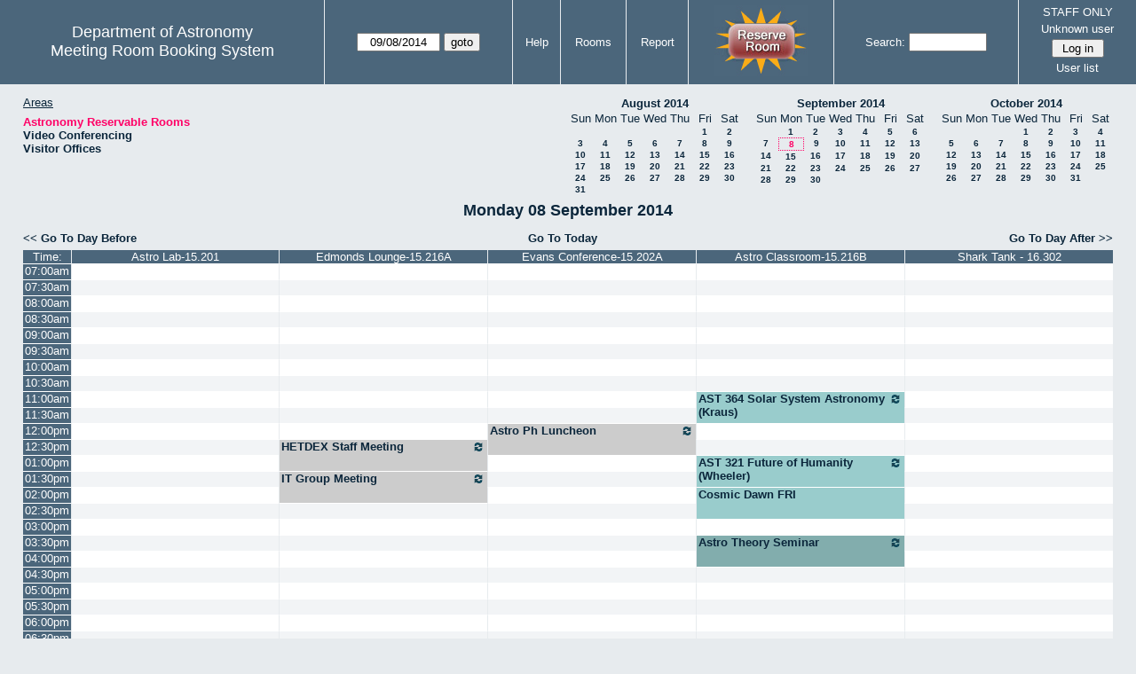

--- FILE ---
content_type: text/html; charset=utf-8
request_url: https://www.as.utexas.edu/meeting/day.php?year=2014&month=09&day=08&area=2&room=35
body_size: 86852
content:
<!DOCTYPE html>
<html>
  <head>
  <meta charset="utf-8">
    <link href="jquery/ui/css/sunny/jquery-ui-1.8.16.custom.css" rel="stylesheet" type="text/css">
    
    <link href="jquery/datatables/css/mrbs-page.css" rel="stylesheet" type="text/css">
    <link href="jquery/datatables/css/mrbs-table.css" rel="stylesheet" type="text/css">
    <link href="jquery/datatables/css/ColReorder.css" rel="stylesheet" type="text/css">
    <link href="jquery/datatables/css/ColVis.css" rel="stylesheet" type="text/css">
    
    <link rel="stylesheet" href="mrbs.css.php" type="text/css">
    <link rel="stylesheet" media="print" href="mrbs-print.css.php" type="text/css">

    <!--[if IE]>
    <link rel="stylesheet" href="mrbs-ie.css" type="text/css">
    <![endif]-->
    <!--[if IE 8]>
    <link rel="stylesheet" href="mrbs-ie8.css" type="text/css">
    <![endif]-->
    <!--[if lte IE 8]>
    <link rel="stylesheet" href="mrbs-ielte8.css" type="text/css">
    <![endif]-->
    <!--[if lte IE 7]>
    <link rel="stylesheet" href="mrbs-ielte7.css.php" type="text/css">
    <![endif]-->
    <!--[if lte IE 6]>
    <link rel="stylesheet" href="mrbs-ielte6.css" type="text/css">
    <![endif]-->
    
    <meta name="robots" content="noindex">
    <title>Meeting Room Booking System</title>

        
    <script type="text/javascript" src="jquery/jquery-1.6.4.min.js"></script>
    <script type="text/javascript" src="jquery/ui/jquery-ui-1.8.16.custom.min.js"></script>
    <script type="text/javascript" src="jquery/ui/jquery-ui-i18n.js"></script>
        <script type="text/javascript" src="jquery/ui/jquery-ui-datepicker-en.js"></script>
    <script type="text/javascript" src="jquery/ui/jquery-ui-datepicker-en-US.js"></script>
     
        <script type="text/javascript">
      //<![CDATA[
      var lteIE6 = false;
      //]]>
    </script>
    <!--[if lte IE 6]>
    <script type="text/javascript">
      //<![CDATA[
      var lteIE6 = true;
      //]]>
    </script>
    <![endif]-->
    
        <script type="text/javascript">
      //<![CDATA[
      var lteIE7 = false;
      //]]>
    </script>
    <!--[if lte IE 7]>
    <script type="text/javascript">
      //<![CDATA[
      var lteIE7 = true;
      //]]>
    </script>
    <![endif]-->
    
        <script type="text/javascript">
      //<![CDATA[
      var lteIE8 = false;
      //]]>
    </script>
    <!--[if lte IE 8]>
    <script type="text/javascript">
      //<![CDATA[
      var lteIE8 = true;
      //]]>
    </script>
    <![endif]-->
      
        <script type="text/javascript">

//<![CDATA[

function getErrorList(errors)
{
  var result = {html: '', text: ''};
  var patternSpan = /<span[\s\S]*span>/gi;
  var patternTags = /<\S[^><]*>/g;
  result.html += "<ul>";
  for (var i=0; i<errors.length; i++)
  {
    result.html += "<li>" + errors[i] + "<\/li>";
    result.text += '(' + (i+1).toString() + ') ';
        result.text += errors[i].replace(patternSpan, '').replace(patternTags, '') + "  \n";
  }
  result.html += "<\/ul>";
  return result;
}

$(function() {
  $.datepicker.setDefaults($.datepicker.regional['en']);
$.datepicker.setDefaults($.datepicker.regional['en']);
  $.datepicker.setDefaults({
    showOtherMonths: true,
    selectOtherMonths: true,
    changeMonth: true,
    changeYear: true,
    duration: 'fast',
    showWeek: false,
    firstDay: 0,
    altFormat: 'yy-mm-dd',
    onClose: function(dateText, inst) {datepicker_close(dateText, inst);}
  });
});


function datepicker_close(dateText, inst, formId)
{
  var alt_id = inst.id + '_alt';
  var date = document.getElementById(alt_id).value.split('-');
  document.getElementById(alt_id + '_year').value  = date[0];
  document.getElementById(alt_id + '_month').value = date[1];
  document.getElementById(alt_id + '_day').value   = date[2];
  document.getElementById(inst.id).blur();
    if (formId)
  {
    var form = document.getElementById(formId);
    form.submit();
  }
}




$(window).load(function() {

    // if there's a logon box, set the username input field in focus
  var logonForm = document.getElementById('logon');
  if (logonForm && logonForm.NewUserName)
  {
    logonForm.NewUserName.focus();
  }
  
    if (!lteIE6)
  {
    $('<input>').attr({
        type: 'hidden',
        name: 'datatable',
        value: '1'
      }).appendTo('#header_search');
  }
  

      var table = $('table.dwm_main');
    
        table.find('td.multiple_booking')
        .removeClass('maximized')
        .addClass('minimized');
        table.find('div.multiple_control')
        .click(function() {
            var cell = $(this).closest('td');
            if (cell.hasClass('maximized'))
            {
              cell.removeClass('maximized')
              cell.addClass('minimized');
            }
            else
            {
              cell.removeClass('minimized')
              cell.addClass('maximized');
            }
          });
                                          
     
          if (!lteIE8)
      {
                function getSides(jqObject)
        {
          var sides = {};
          sides.n = Math.ceil(jqObject.offset().top);
          sides.w = Math.ceil(jqObject.offset().left);
          sides.s = Math.floor(sides.n + jqObject.outerHeight());
          sides.e = Math.floor(sides.w + jqObject.outerWidth());
          return sides;
        }
        
        
                function rectanglesIdentical(r1, r2)
        {
          var tolerance = 2;            return ((Math.abs(r1.n - r2.n) < tolerance) &&
                  (Math.abs(r1.s - r2.s) < tolerance) &&
                  (Math.abs(r1.e - r2.e) < tolerance) &&
                  (Math.abs(r1.w - r2.w) < tolerance));
        }
            
                              
                 
        function rectanglesOverlap(r1, r2)
        {
                    if ( (( ((r1.w > r2.w) && (r1.w < r2.e)) || ((r1.e > r2.w) && (r1.e < r2.e)) ) && (r1.n < r2.s) && (r1.s > r2.n)) ||
               (( ((r1.n > r2.n) && (r1.n < r2.s)) || ((r1.s > r2.n) && (r1.s < r2.s)) ) && (r1.w < r2.e) && (r1.e > r2.w)) )
          {
            return true;
          }
                    if ((r1.w >= r2.w) && (r1.n >= r2.n) && (r1.e <= r2.e) && (r1.s <= r2.s))
          {
            return true;
          }
                    if ((r2.w >= r1.w) && (r2.n >= r1.n) && (r2.e <= r1.e) && (r2.s <= r1.s))
          {
            return true;
          }
          return false;
        }
            
            
                function overlapsBooked(rectangle)
        {
                    for (var i=0; i<bookedMap.length; i++)
          {
            if (rectanglesOverlap(rectangle, bookedMap[i]))
            {
              return true;
            }
          }
          return false;
        }
      
                function getDataName(jqObject)
        {
          possibleNames = ['room', 'date', 'seconds'];
          for (var i=0; i<possibleNames.length; i++)
          {
            if (jqObject.data(possibleNames[i]) !== undefined)
            {
              return possibleNames[i];
            }
          }
          return false;
        }
        
        
        function redrawClones()
        {
          table.find('div.clone').each(function() {
              var clone = $(this);
              var original = clone.prev();
              clone.width(original.outerWidth())
                   .height(original.outerHeight())
            });
        }
        
        function getTableData(table, tableData)
        {
                    tableData.x = {};
          tableData.x.data = [];
          var columns = table.find('thead tr:first-child th').not('.first_last');
          columns.each(function() {
              if (tableData.x.key === undefined)
              {
                tableData.x.key = getDataName($(this));
              }
              tableData.x.data.push({coord: $(this).offset().left,
                                     value: $(this).data(tableData.x.key)});
            });
                    columns.filter(':last').each(function() {
              var value = null;
              if (tableData.x.key == 'seconds')
              {
                value = tableData.x.data[tableData.x.data.length - 1].value +
                        tableData.x.data[1].value - tableData.x.data[0].value;
              }
              tableData.x.data.push({coord: $(this).offset().left + $(this).outerWidth(),
                                     value: value});
            });

          tableData.y = {};
          tableData.y.data = [];
          var rows = table.find('tbody td:first-child').not('.multiple_booking td');
          rows.each(function() {
              if (tableData.y.key === undefined)
              {
                tableData.y.key = getDataName($(this));
              }
              tableData.y.data.push({coord: $(this).offset().top,
                                     value: $(this).data(tableData.y.key)});
            });
                    rows.filter(':last').each(function() {
              var value = null;
              if (tableData.y.key == 'seconds')
              {
                value = tableData.y.data[tableData.y.data.length - 1].value + 
                        tableData.y.data[1].value - tableData.y.data[0].value;
              }
              tableData.y.data.push({coord: $(this).offset().top + $(this).outerHeight(),
                                     value: value});
            });
        }
        
        
                function outsideTable(p)
        {
          return ((p.x < tableData.x.data[0].coord) ||
                  (p.y < tableData.y.data[0].coord) ||
                  (p.x > tableData.x.data[tableData.x.data.length - 1].coord) ||
                  (p.y > tableData.y.data[tableData.y.data.length - 1].coord) );
        }
        
                function snapToGrid(div, side, force)
        {
          var snapGap = (force) ? 100000: 20;           var tolerance = 2;           var isLR = (side=='left') || (side=='right');
 
          data = (isLR) ? tableData.x.data : tableData.y.data;

          for (var i=0; i<(data.length -1); i++)
          {
            var topLeft = data[i].coord + 1;
            var bottomRight = data[i+1].coord;
            var divTop = div.offset().top;
            var divLeft = div.offset().left;
            var divWidth = div.outerWidth();
            var divHeight = div.outerHeight();
            switch (side)
            {
              case 'top':
                thisCoord = divTop;
                break;
              case 'bottom':
                thisCoord = divTop + divHeight;
                break;
              case 'left':
                thisCoord = divLeft;
                break;
              case 'right':
                thisCoord = divLeft + divWidth;
                break;
            }
            var gapTopLeft = thisCoord - topLeft;
            var gapBottomRight = bottomRight - thisCoord;
            
            if (((gapTopLeft>0) && (gapBottomRight>0)) ||
                                ((i==0) && (gapTopLeft<0)) ||
                ((i==(data.length-2)) && (gapBottomRight<0)) )
            {
              var gap = bottomRight - topLeft;
              
              if ((gapTopLeft <= gap/2) && (gapTopLeft < snapGap))
              {
                switch (side)
                {
                  case 'left':
                    div.offset({top: divTop, left: topLeft});
                    div.width(divWidth + gapTopLeft);
                    break;
                  case 'right':
                                        if ((divWidth - gapTopLeft) < tolerance)
                    {
                      div.width(divWidth + gapBottomRight);
                    }
                    else
                    {
                      div.width(divWidth - gapTopLeft);
                    }
                    break;
                  case 'top':
                    div.offset({top: topLeft, left: divLeft});
                    div.height(divHeight + gapTopLeft);
                    break;
                  case 'bottom':
                    div.height(divHeight - gapTopLeft);
                    break;
                }
                return;
              }
              else if ((gapBottomRight <= gap/2) && (gapBottomRight < snapGap))
              {
                switch (side)
                {
                  case 'left':
                                        if ((divWidth - gapBottomRight) < tolerance)
                    {
                      div.offset({top: div.Top, left: topLeft});
                      div.width(divWidth + gapTopLeft);
                    }
                    else
                    {
                      div.offset({top: divTop, left: bottomRight});
                      div.width(divWidth - gapBottomRight);
                    }
                    break;
                  case 'right':
                    div.width(divWidth + gapBottomRight);
                    break;
                  case 'top':
                    div.offset({top: bottomRight, left: divLeft});
                    div.height(divHeight - gapBottomRight);
                    break;
                  case 'bottom':
                    div.height(divHeight + gapBottomRight);
                    break;
                }
                return;
              }
            }
          }          }                

                function getBookingParams(div)
        {
          var params = {};
          var data;
          var tolerance = 2;           var cell = {x: {}, y: {}}
          cell.x.start = div.offset().left;
          cell.y.start = div.offset().top;
          cell.x.end = cell.x.start + div.outerWidth();
          cell.y.end = cell.y.start + div.outerHeight();
          for (var axis in cell)
          {
            data = tableData[axis].data;
            if (params[tableData[axis].key] === undefined)
            {
              params[tableData[axis].key] = [];
            }
            for (var i=0; i<data.length; i++)
            {
              if ((data[i].coord + tolerance) > cell[axis].end)
              {
                                if ((tableData[axis].key == 'seconds') ||
                    (params[tableData[axis].key].length == 0))
                {
                  params[tableData[axis].key].push(data[i].value);
                }
                break;
              }
              if ((data[i].coord + tolerance) > cell[axis].start)
              {
                params[tableData[axis].key].push(data[i].value);
              }
            }
          }
          return params;
        }
        
        
        function getRowNumber(y)
        {
          for (var i=0; i<tableData.y.data.length - 1; i++)
          {
            if (y >= tableData.y.data[i].coord && y < tableData.y.data[i+1].coord)
            {
              return i;
            }
          }
          return null;
        }
              
                var highlightRowLabels = function (div)
        {
          if (highlightRowLabels.rows === undefined)
          {
                        highlightRowLabels.rows = [];
            table.find('tbody tr').each(function() {
                highlightRowLabels.rows.push($(this).find('td.row_labels'));
              });
          }
          var divStartRow = getRowNumber(div.offset().top);
          var divEndRow = getRowNumber(div.offset().top + div.outerHeight());
          for (var i=0; i<highlightRowLabels.rows.length ; i++)
          {
            if (((divStartRow === null) || (divStartRow <= i)) && 
                ((divEndRow === null) || (i < divEndRow)))
            {
              highlightRowLabels.rows[i].addClass('selected');
            }
            else
            {
              highlightRowLabels.rows[i].removeClass('selected');
            }
          }
        }
        
        
                function clearRowLabels()
        {
          if (highlightRowLabels.rows !== undefined)
          {
            for (var i=0; i<highlightRowLabels.rows.length; i++)
            {
              highlightRowLabels.rows[i].removeClass('selected');
            }
          }
        }
        
        
        var tableData = {};
        getTableData(table, tableData);
      
                var bookedMap = [];

        var downHandler = function(e) {
                        table.find('td').not('td.new, td.row_labels').each(function() {
                bookedMap.push(getSides($(this)));
              });
                        table.wrap('<div class="resizing"><\/div>');
            var jqTarget = $(e.target);
            downHandler.origin = jqTarget.offset();
            downHandler.firstPosition = {x: e.pageX, y: e.pageY};
                        downHandler.originalLink = jqTarget.find('a').andSelf('a').attr('href');
            downHandler.box = $('<div class="div_select">');
              
            downHandler.box.offset(downHandler.origin);
            $(document.body).append(downHandler.box);
          };
          
        var moveHandler = function(e) {
            var box = downHandler.box;
            var oldBoxOffset = box.offset();
            var oldBoxWidth = box.outerWidth();
            var oldBoxHeight = box.outerHeight();
            
                        if ((downHandler.maxWidth && (e.pageX < downHandler.origin.left)) ||
                (downHandler.maxHeight && (e.pageY < downHandler.origin.top)))
            {
              return;
            }
                        if (e.pageX < downHandler.origin.left)
            {
              if (e.pageY < downHandler.origin.top)
              {
                box.offset({top: e.pageY, left: e.pageX})
              }
              else
              {
                box.offset({top: downHandler.origin.top, left: e.pageX})
              }
            }
            else if (e.pageY < downHandler.origin.top)
            {
              box.offset({top: e.pageY, left: downHandler.origin.left})
            }
            else
            {
              box.offset(downHandler.origin);
            }
            box.width(Math.abs(e.pageX - downHandler.origin.left))
            box.height(Math.abs(e.pageY - downHandler.origin.top));
            var boxSides = getSides(box);
            snapToGrid(box, 'top');
            snapToGrid(box, 'bottom');
            snapToGrid(box, 'right');
            snapToGrid(box, 'left');
                        if (overlapsBooked(getSides(box)))
            {
              box.offset(oldBoxOffset)
                 .width(oldBoxWidth)
                 .height(oldBoxHeight);
            }
                        if (outsideTable({x: e.pageX, y: e.pageY}))
            {
              if (!moveHandler.outside)
              {
                box.addClass('outside');
                moveHandler.outside = true;
                clearRowLabels();
              }
            }
            else if (moveHandler.outside)
            {
              box.removeClass('outside');
              moveHandler.outside = false;
            }
                        if (!moveHandler.outside)
            {
              highlightRowLabels(box);
            }
          };
 
               
        var upHandler = function(e) {
            e.preventDefault();
            var tolerance = 2;             var box = downHandler.box;
            var params = getBookingParams(box);
            $(document).unbind('mousemove',moveHandler);
            $(document).unbind('mouseup', upHandler);
                        $('table.dwm_main').unwrap();
                        if (outsideTable({x: e.pageX, y: e.pageY}))
            {
              box.remove();
              return;
            }
                        else if ((Math.abs(e.pageX - downHandler.firstPosition.x) <= tolerance) &&
                     (Math.abs(e.pageY - downHandler.firstPosition.y) <= tolerance))
            {
              if (downHandler.originalLink !== undefined)
              {
                window.location = downHandler.originalLink;
              }
              else
              {
                box.remove();
              }
              return;
            }
                        var queryString = 'drag=1';              queryString += '&area=2';
            queryString += '&start_seconds=' + params.seconds[0];
            queryString += '&end_seconds=' + params.seconds[params.seconds.length - 1];
                          for (var i=0; i<params.room.length; i++)
              {
                queryString += '&rooms[]=' + params.room[i];
              }
              queryString += '&day=8';
              queryString += '&month=9';
              queryString += '&year=2014';
                          window.location = 'edit_entry.php?' + queryString;
            return;
          };

          
             
        table.find('td.new').each(function() {
            $(this).find('a').click(function(event) {
                event.preventDefault();
              });
            $(this).mousedown(function(event) {
                event.preventDefault();
                downHandler(event);
                $(document).bind('mousemove', moveHandler);
                $(document).bind('mouseup', upHandler);
              })
          });
            
          
          
                table.find('td.writable')
          .each(function() {
                            var divResize = function (event, ui)
              {
                if (divResize.origin === undefined)
                {
                  divResize.origin = divBooking.offset();
                  divResize.lastPosition = $.extend({}, divClone.position());
                  divResize.lastSize = {width: divClone.outerWidth(),
                                        height: divClone.outerHeight()};
                }

                var rectangle = {};
                rectangle.n = Math.round(divResize.origin.top + divClone.position().top);
                rectangle.w = Math.round(divResize.origin.left + divClone.position().left);
                rectangle.s = rectangle.n + Math.round(divClone.outerHeight());
                rectangle.e = rectangle.w + Math.round(divClone.outerWidth());
                            
                if (overlapsBooked(rectangle))
                {
                  divClone.resizable("disable");
                }
                else if (divClone.resizable('option', 'disabled'))
                {
                  divClone.resizable("enable");
                }
                              
                                if (divClone.position().left != divResize.lastPosition.left)
                {
                  snapToGrid(divClone, 'left');
                }
                                if ((divClone.position().left + divClone.outerWidth()) != (divResize.lastPosition.left + divResize.lastSize.width))
                {
                  snapToGrid(divClone, 'right');
                }
                                if (divClone.position().top != divResize.lastPosition.top)
                {
                  snapToGrid(divClone, 'top');
                }
                                if ((divClone.position().top + divClone.outerHeight()) != (divResize.lastPosition.top + divResize.lastSize.height))
                {
                  snapToGrid(divClone, 'bottom');
                }
                
                highlightRowLabels(divClone);
                
                divResize.lastPosition = $.extend({}, divClone.position());
                divResize.lastSize = {width: divClone.outerWidth(),
                                      height: divClone.outerHeight()};
              }              
            
                            var divResizeStart = function (event, ui)
              {
                                table.wrap('<div class="resizing"><\/div>');
                                divClone.css('max-width', 'none');
                                $('<div class="outline"><\/div>')
                    .width(divClone.outerWidth() - 2)
                    .height(divClone.outerHeight() - 2)
                    .offset(divClone.offset())
                    .appendTo($('div.resizing'));
                                table.find('td').not('td.new, td.row_labels').not(divBooking.closest('td')).each(function() {
                    bookedMap.push(getSides($(this)));
                  });

              }              
            
                            var divResizeStop = function (event, ui)
              {
                                bookedMap = [];
              
                if (divClone.resizable('option', 'disabled'))
                { 
                                    divClone.resizable('enable')
                          .offset(divBooking.offset())
                          .width(divBooking.outerWidth())
                          .height(divBooking.outerHeight());
                }
                else
                {
                                    snapToGrid(divClone, 'left', true);
                  snapToGrid(divClone, 'right', true);
                  snapToGrid(divClone, 'top', true);
                  snapToGrid(divClone, 'bottom', true);
                }
              
                                $('div.outline').remove();
                                $('table.dwm_main').unwrap();
              
                var r1 = getSides(divBooking);
                var r2 = getSides(divClone);
                if (!rectanglesIdentical(r1, r2))
                {
                                    var data = {ajax: 1, 
                              commit: 1,
                              day: 8,
                              month: 9,
                              year: 2014};
                                    data.id = divClone.data('id');
                                    var oldParams = getBookingParams(divBooking);
                  var newParams = getBookingParams(divClone);
                  if (newParams.seconds !== undefined)
                  {
                                        if (newParams.seconds[0] != oldParams.seconds[0])
                    {
                      data.start_seconds = newParams.seconds[0];
                    }
                    if (newParams.seconds[newParams.seconds.length - 1] !=
                        oldParams.seconds[oldParams.seconds.length - 1])
                    {
                      data.end_seconds = newParams.seconds[newParams.seconds.length - 1];
                                          }
                  }
                                      data.page = 'day';
                    data.start_day = 8;
                    data.start_month = 9;
                    data.start_year = 2014;
                                      data.end_day = data.start_day;
                  data.end_month = data.start_month;
                  data.end_year = data.start_year;
                  if (newParams.room !== undefined)
                  {
                    data.rooms = newParams.room;
                  }
                                    $.post('edit_entry_handler.php',
                         data,
                         function(result) {
                            if (result.valid_booking)
                            {
                                                            table.empty();
                              table.html(result.table_innerhtml);
                              $(window).trigger('load');
                            }
                            else
                            {
                              divClone.offset(divBooking.offset())
                                      .width(divBooking.outerWidth())
                                      .height(divBooking.outerHeight());
                              var alertMessage = '';
                              if (result.conflicts.length > 0)
                              {
                                alertMessage += 'The new booking will conflict with the following entries' + ":  \n\n";
                                var conflictsList = getErrorList(result.conflicts);
                                alertMessage += conflictsList.text;
                              }
                              if (result.rules_broken.length > 0)
                              {
                                if (result.conflicts.length > 0)
                                {
                                  alertMessage += "\n\n";
                                }
                                alertMessage += 'The new booking will conflict with the following policies' + ":  \n\n";
                                var rulesList = getErrorList(result.rules_broken);
                                alertMessage += rulesList.text;
                              }
                              alert(alertMessage);
                            }
                          },
                         'json');
                }
              }              
                            var directions = {times: {plus: true, minus: true},
                                other: {plus: true, minus: true}};
              if ($(this).hasClass('series'))
              {
                                directions.other = {plus: false, minus: false};
              }
                            if ($(this).hasClass('multiday_start'))
              {
                directions.times.minus = false;
                directions.other = {plus: false, minus: false};
              }
              if ($(this).hasClass('multiday_end'))
              {
                directions.times.plus = false;
                directions.other = {plus: false, minus: false};
              }
                            var aHandles = [];
              if (directions.times.plus)
              {
                aHandles.push('s');
              }
              if (directions.times.minus)
              {
                aHandles.push('n');
              }
              if (directions.other.plus)
              {
                aHandles.push('e');
              }
              if (directions.other.minus)
              {
                aHandles.push('w');
              }
                            var corners = ['nw', 'ne', 'se', 'sw'];
              for (var i=0; i<corners.length; i++)
              {
                if ((aHandles.indexOf(corners[i][0]) >= 0) &&
                    (aHandles.indexOf(corners[i][1]) >= 0))
                {
                  aHandles.push(corners[i]);
                }
              }
              var handles = aHandles.join(',');
              var divBooking = $(this).children('div');
              var divClone = divBooking.clone();
              divBooking.css('visibility', 'hidden');
              divClone.css('z-index', '500')
                      .css('position', 'absolute')
                      .css('top', '0')
                      .css('left', '0')
                      .css('background-color', $(this).css('background-color'))
                      .css('max-height', 'none')
                      .css('min-height', '17px')
                      .addClass('clone')
                      .width(divBooking.outerWidth())
                      .height(divBooking.outerHeight())
              if (handles)
              {
                divClone.resizable({handles: handles,
                                    resize: divResize,
                                    start: divResizeStart,
                                    stop: divResizeStop});
              }
              divClone.appendTo($(this));
              $(this).css('background-color', 'transparent')
                     .wrapInner('<div style="position: relative"><\/div>');
            });

        $(window).resize(function(event) {
            if (event.target == this)              {
                            redrawClones();
              getTableData(table, tableData);
            }
          });

                table.find('div.multiple_control')
            .click(function() {
                redrawClones();
                getTableData(table, tableData);
              });

      }        
          if (lteIE6)
    {
      var dayWeekTable = $('#day_main, #week_main');
      dayWeekTable.find('td.new')
        .hover(function() {
            $(this).not('.multiple_booking').toggleClass('new_hover');
          });
      dayWeekTable.find('td')
        .hover(function() {
            $(this).parent().find('td.row_labels').toggleClass('row_labels_hover');
          });
      $('#month_main .valid a.new_booking')
        .parent().parent()
        .hover(function() {
            $(this).toggleClass('valid_hover');
          });
    }                             
                                     
    
});


//]]>
    </script>
  </head>
  <body class="non_js day">
    <script type="text/javascript">
      //<![CDATA[
      $('body').addClass('js').removeClass('non_js');
      //]]>
    </script> 

    <div class="screenonly">


  <table id="banner">
    <tr>
      <td id="company">
        <div>
          <div id="logo">
<span>Department of Astronomy</span>
</div>
          <div id="mrbs">
            <a href="index.php">Meeting Room Booking System</a>
          </div>
        </div>
      </td>
      
      <td>
        <form action="day.php" method="get" id="Form1">
          <div>
            <span id="dateselector">
<select name="day">
<option>1</option>
<option>2</option>
<option>3</option>
<option>4</option>
<option>5</option>
<option>6</option>
<option>7</option>
<option selected="selected">8</option>
<option>9</option>
<option>10</option>
<option>11</option>
<option>12</option>
<option>13</option>
<option>14</option>
<option>15</option>
<option>16</option>
<option>17</option>
<option>18</option>
<option>19</option>
<option>20</option>
<option>21</option>
<option>22</option>
<option>23</option>
<option>24</option>
<option>25</option>
<option>26</option>
<option>27</option>
<option>28</option>
<option>29</option>
<option>30</option>
<option>31</option>
</select>
<select name="month">
<option value="1">Jan</option>
<option value="2">Feb</option>
<option value="3">Mar</option>
<option value="4">Apr</option>
<option value="5">May</option>
<option value="6">Jun</option>
<option value="7">Jul</option>
<option value="8">Aug</option>
<option value="9" selected="selected">Sep</option>
<option value="10">Oct</option>
<option value="11">Nov</option>
<option value="12">Dec</option>
</select>
<select name="year">
<option value="2009">2009</option>
<option value="2010">2010</option>
<option value="2011">2011</option>
<option value="2012">2012</option>
<option value="2013">2013</option>
<option value="2014" selected="selected">2014</option>
<option value="2015">2015</option>
<option value="2016">2016</option>
<option value="2017">2017</option>
<option value="2018">2018</option>
<option value="2019">2019</option>
<option value="2020">2020</option>
<option value="2021">2021</option>
<option value="2022">2022</option>
<option value="2023">2023</option>
<option value="2024">2024</option>
<option value="2025">2025</option>
<option value="2026">2026</option>
<option value="2027">2027</option>
<option value="2028">2028</option>
<option value="2029">2029</option>
<option value="2030">2030</option>
<option value="2031">2031</option>
</select>
</span>
  <script type="text/javascript">

  $(function() {
    $("#datepicker").datepicker({yearRange: '2009:2031',
                                                       altField: '#datepicker_alt'
                                                       , onClose: function(dateText, inst) {datepicker_close(dateText, inst, 'Form1');}                                                      });
        var initial_date = new Date(2014, 8, 8);
    var dateFormat = $("#datepicker").datepicker( "option", "dateFormat" );
    document.getElementById('datepicker').value = $.datepicker.formatDate(dateFormat, initial_date);
    document.getElementById('datepicker_alt_day').value = 8;
    document.getElementById('datepicker_alt_month').value = 9;
    document.getElementById('datepicker_alt_year').value = 2014;
    $(".ui-datepicker").draggable();
  });
 
  
  var dateselector = document.getElementById('dateselector');
  var datepicker_html = '<input class="date" type="text" id="datepicker">\n';
    datepicker_html += '<input type="hidden" id="datepicker_alt"'
  datepicker_html += ' name="_alt"';
  datepicker_html += ' value="2014-9-8"';
  datepicker_html += ' disabled="disabled">\n';
    datepicker_html += '<input type="hidden" id="datepicker_alt_day" name="day">\n';
  datepicker_html += '<input type="hidden" id="datepicker_alt_month" name="month">\n';
  datepicker_html += '<input type="hidden" id="datepicker_alt_year" name="year">\n';
  dateselector.innerHTML = datepicker_html;
  
  </script>
  <input type="hidden" name="area" value="2">
<input type="hidden" name="room" value="35">
<input type="submit" value="goto">
           </div>
        </form>
              </td>
      <td>
<a href="help.php?day=8&amp;month=9&amp;year=2014&amp;area=2&amp;room=35">Help</a>
</td>
<td>
<a href="admin.php?day=8&amp;month=9&amp;year=2014&amp;area=2&amp;room=35">Rooms</a>
</td>
<td>
<a href="report.php?day=8&amp;month=9&amp;year=2014&amp;area=2&amp;room=35">Report</a>
</td>
      
      <td style="background-color: #4b667b;">
      <a href="https://utexas.qualtrics.com/jfe/form/SV_b3MyFhuuGiKqZlc" target="_blank"><img border=0 width=105 height=80 src="images/book1.jpg" alt="book meeting room"></a>
      </td>
      <td>
        <form id="header_search" method="get" action="search.php">
          <div>
            <a href="search.php?advanced=1">Search:</a>
            <input type="text"   name="search_str" value="">
            <input type="hidden" name="day"        value="8">
            <input type="hidden" name="month"      value="9">
            <input type="hidden" name="year"       value="2014">
            <input type="hidden" name="area" value="2">
<input type="hidden" name="room" value="35">
          </div>
        </form>
      </td>
      
      <td>
STAFF ONLY
<div id="logon_box">
                <a href="">Unknown user</a>
                <form method="post" action="admin.php">
                  <div>
                    <input type="hidden" name="TargetURL" value="day.php?year=2014&amp;month=09&amp;day=08&amp;area=2&amp;room=35">
                    <input type="hidden" name="Action" value="QueryName">
                    <input type="submit" value=" Log in ">
                  </div>
                </form>
<a href="edit_users.php">User list</a>
</div>
</td>
    </tr>
  </table>
</div>

<div id="contents">
<div id="dwm_header" class="screenonly">
<div id="dwm_areas">
<h3>Areas</h3>
<ul>
<li><a href="day.php?year=2014&amp;month=9&amp;day=8&amp;area=2"><span class="current">Astronomy Reservable Rooms</span></a></li>
<li><a href="day.php?year=2014&amp;month=9&amp;day=8&amp;area=9"><span>Video Conferencing</span></a></li>
<li><a href="day.php?year=2014&amp;month=9&amp;day=8&amp;area=10"><span>Visitor Offices</span></a></li>
</ul>
</div>
<div id="cals" class="screenonly">
<div id="cal_last">
<table class="calendar">
<thead>
<tr>
<th colspan="7"><a href="month.php?year=2014&amp;month=08&amp;day=8&amp;area=2&amp;room=35">August&nbsp;2014</a></th>
</tr>
<tr>
<th>Sun</th>
<th>Mon</th>
<th>Tue</th>
<th>Wed</th>
<th>Thu</th>
<th>Fri</th>
<th>Sat</th>
</tr>
</thead>
<tbody>
<tr>
<td>&nbsp;</td>
<td>&nbsp;</td>
<td>&nbsp;</td>
<td>&nbsp;</td>
<td>&nbsp;</td>
<td><a href="day.php?year=2014&amp;month=08&amp;day=1&amp;area=2&amp;room=35">1</a></td>
<td><a href="day.php?year=2014&amp;month=08&amp;day=2&amp;area=2&amp;room=35">2</a></td>
</tr>
<tr>
<td><a href="day.php?year=2014&amp;month=08&amp;day=3&amp;area=2&amp;room=35">3</a></td>
<td><a href="day.php?year=2014&amp;month=08&amp;day=4&amp;area=2&amp;room=35">4</a></td>
<td><a href="day.php?year=2014&amp;month=08&amp;day=5&amp;area=2&amp;room=35">5</a></td>
<td><a href="day.php?year=2014&amp;month=08&amp;day=6&amp;area=2&amp;room=35">6</a></td>
<td><a href="day.php?year=2014&amp;month=08&amp;day=7&amp;area=2&amp;room=35">7</a></td>
<td><a href="day.php?year=2014&amp;month=08&amp;day=8&amp;area=2&amp;room=35">8</a></td>
<td><a href="day.php?year=2014&amp;month=08&amp;day=9&amp;area=2&amp;room=35">9</a></td>
</tr>
<tr>
<td><a href="day.php?year=2014&amp;month=08&amp;day=10&amp;area=2&amp;room=35">10</a></td>
<td><a href="day.php?year=2014&amp;month=08&amp;day=11&amp;area=2&amp;room=35">11</a></td>
<td><a href="day.php?year=2014&amp;month=08&amp;day=12&amp;area=2&amp;room=35">12</a></td>
<td><a href="day.php?year=2014&amp;month=08&amp;day=13&amp;area=2&amp;room=35">13</a></td>
<td><a href="day.php?year=2014&amp;month=08&amp;day=14&amp;area=2&amp;room=35">14</a></td>
<td><a href="day.php?year=2014&amp;month=08&amp;day=15&amp;area=2&amp;room=35">15</a></td>
<td><a href="day.php?year=2014&amp;month=08&amp;day=16&amp;area=2&amp;room=35">16</a></td>
</tr>
<tr>
<td><a href="day.php?year=2014&amp;month=08&amp;day=17&amp;area=2&amp;room=35">17</a></td>
<td><a href="day.php?year=2014&amp;month=08&amp;day=18&amp;area=2&amp;room=35">18</a></td>
<td><a href="day.php?year=2014&amp;month=08&amp;day=19&amp;area=2&amp;room=35">19</a></td>
<td><a href="day.php?year=2014&amp;month=08&amp;day=20&amp;area=2&amp;room=35">20</a></td>
<td><a href="day.php?year=2014&amp;month=08&amp;day=21&amp;area=2&amp;room=35">21</a></td>
<td><a href="day.php?year=2014&amp;month=08&amp;day=22&amp;area=2&amp;room=35">22</a></td>
<td><a href="day.php?year=2014&amp;month=08&amp;day=23&amp;area=2&amp;room=35">23</a></td>
</tr>
<tr>
<td><a href="day.php?year=2014&amp;month=08&amp;day=24&amp;area=2&amp;room=35">24</a></td>
<td><a href="day.php?year=2014&amp;month=08&amp;day=25&amp;area=2&amp;room=35">25</a></td>
<td><a href="day.php?year=2014&amp;month=08&amp;day=26&amp;area=2&amp;room=35">26</a></td>
<td><a href="day.php?year=2014&amp;month=08&amp;day=27&amp;area=2&amp;room=35">27</a></td>
<td><a href="day.php?year=2014&amp;month=08&amp;day=28&amp;area=2&amp;room=35">28</a></td>
<td><a href="day.php?year=2014&amp;month=08&amp;day=29&amp;area=2&amp;room=35">29</a></td>
<td><a href="day.php?year=2014&amp;month=08&amp;day=30&amp;area=2&amp;room=35">30</a></td>
</tr>
<tr>
<td><a href="day.php?year=2014&amp;month=08&amp;day=31&amp;area=2&amp;room=35">31</a></td>
<td>&nbsp;</td>
<td>&nbsp;</td>
<td>&nbsp;</td>
<td>&nbsp;</td>
<td>&nbsp;</td>
<td>&nbsp;</td>
</tr>
</tbody>
</table>
</div>
<div id="cal_this">
<table class="calendar">
<thead>
<tr>
<th colspan="7"><a href="month.php?year=2014&amp;month=09&amp;day=8&amp;area=2&amp;room=35">September&nbsp;2014</a></th>
</tr>
<tr>
<th>Sun</th>
<th>Mon</th>
<th>Tue</th>
<th>Wed</th>
<th>Thu</th>
<th>Fri</th>
<th>Sat</th>
</tr>
</thead>
<tbody>
<tr>
<td>&nbsp;</td>
<td><a href="day.php?year=2014&amp;month=09&amp;day=1&amp;area=2&amp;room=35">1</a></td>
<td><a href="day.php?year=2014&amp;month=09&amp;day=2&amp;area=2&amp;room=35">2</a></td>
<td><a href="day.php?year=2014&amp;month=09&amp;day=3&amp;area=2&amp;room=35">3</a></td>
<td><a href="day.php?year=2014&amp;month=09&amp;day=4&amp;area=2&amp;room=35">4</a></td>
<td><a href="day.php?year=2014&amp;month=09&amp;day=5&amp;area=2&amp;room=35">5</a></td>
<td><a href="day.php?year=2014&amp;month=09&amp;day=6&amp;area=2&amp;room=35">6</a></td>
</tr>
<tr>
<td><a href="day.php?year=2014&amp;month=09&amp;day=7&amp;area=2&amp;room=35">7</a></td>
<td id="sticky_day"><a class="current" href="day.php?year=2014&amp;month=09&amp;day=8&amp;area=2&amp;room=35">8</a></td>
<td><a href="day.php?year=2014&amp;month=09&amp;day=9&amp;area=2&amp;room=35">9</a></td>
<td><a href="day.php?year=2014&amp;month=09&amp;day=10&amp;area=2&amp;room=35">10</a></td>
<td><a href="day.php?year=2014&amp;month=09&amp;day=11&amp;area=2&amp;room=35">11</a></td>
<td><a href="day.php?year=2014&amp;month=09&amp;day=12&amp;area=2&amp;room=35">12</a></td>
<td><a href="day.php?year=2014&amp;month=09&amp;day=13&amp;area=2&amp;room=35">13</a></td>
</tr>
<tr>
<td><a href="day.php?year=2014&amp;month=09&amp;day=14&amp;area=2&amp;room=35">14</a></td>
<td><a href="day.php?year=2014&amp;month=09&amp;day=15&amp;area=2&amp;room=35">15</a></td>
<td><a href="day.php?year=2014&amp;month=09&amp;day=16&amp;area=2&amp;room=35">16</a></td>
<td><a href="day.php?year=2014&amp;month=09&amp;day=17&amp;area=2&amp;room=35">17</a></td>
<td><a href="day.php?year=2014&amp;month=09&amp;day=18&amp;area=2&amp;room=35">18</a></td>
<td><a href="day.php?year=2014&amp;month=09&amp;day=19&amp;area=2&amp;room=35">19</a></td>
<td><a href="day.php?year=2014&amp;month=09&amp;day=20&amp;area=2&amp;room=35">20</a></td>
</tr>
<tr>
<td><a href="day.php?year=2014&amp;month=09&amp;day=21&amp;area=2&amp;room=35">21</a></td>
<td><a href="day.php?year=2014&amp;month=09&amp;day=22&amp;area=2&amp;room=35">22</a></td>
<td><a href="day.php?year=2014&amp;month=09&amp;day=23&amp;area=2&amp;room=35">23</a></td>
<td><a href="day.php?year=2014&amp;month=09&amp;day=24&amp;area=2&amp;room=35">24</a></td>
<td><a href="day.php?year=2014&amp;month=09&amp;day=25&amp;area=2&amp;room=35">25</a></td>
<td><a href="day.php?year=2014&amp;month=09&amp;day=26&amp;area=2&amp;room=35">26</a></td>
<td><a href="day.php?year=2014&amp;month=09&amp;day=27&amp;area=2&amp;room=35">27</a></td>
</tr>
<tr>
<td><a href="day.php?year=2014&amp;month=09&amp;day=28&amp;area=2&amp;room=35">28</a></td>
<td><a href="day.php?year=2014&amp;month=09&amp;day=29&amp;area=2&amp;room=35">29</a></td>
<td><a href="day.php?year=2014&amp;month=09&amp;day=30&amp;area=2&amp;room=35">30</a></td>
<td>&nbsp;</td>
<td>&nbsp;</td>
<td>&nbsp;</td>
<td>&nbsp;</td>
</tr>
</tbody>
</table>
</div>
<div id="cal_next">
<table class="calendar">
<thead>
<tr>
<th colspan="7"><a href="month.php?year=2014&amp;month=10&amp;day=8&amp;area=2&amp;room=35">October&nbsp;2014</a></th>
</tr>
<tr>
<th>Sun</th>
<th>Mon</th>
<th>Tue</th>
<th>Wed</th>
<th>Thu</th>
<th>Fri</th>
<th>Sat</th>
</tr>
</thead>
<tbody>
<tr>
<td>&nbsp;</td>
<td>&nbsp;</td>
<td>&nbsp;</td>
<td><a href="day.php?year=2014&amp;month=10&amp;day=1&amp;area=2&amp;room=35">1</a></td>
<td><a href="day.php?year=2014&amp;month=10&amp;day=2&amp;area=2&amp;room=35">2</a></td>
<td><a href="day.php?year=2014&amp;month=10&amp;day=3&amp;area=2&amp;room=35">3</a></td>
<td><a href="day.php?year=2014&amp;month=10&amp;day=4&amp;area=2&amp;room=35">4</a></td>
</tr>
<tr>
<td><a href="day.php?year=2014&amp;month=10&amp;day=5&amp;area=2&amp;room=35">5</a></td>
<td><a href="day.php?year=2014&amp;month=10&amp;day=6&amp;area=2&amp;room=35">6</a></td>
<td><a href="day.php?year=2014&amp;month=10&amp;day=7&amp;area=2&amp;room=35">7</a></td>
<td><a href="day.php?year=2014&amp;month=10&amp;day=8&amp;area=2&amp;room=35">8</a></td>
<td><a href="day.php?year=2014&amp;month=10&amp;day=9&amp;area=2&amp;room=35">9</a></td>
<td><a href="day.php?year=2014&amp;month=10&amp;day=10&amp;area=2&amp;room=35">10</a></td>
<td><a href="day.php?year=2014&amp;month=10&amp;day=11&amp;area=2&amp;room=35">11</a></td>
</tr>
<tr>
<td><a href="day.php?year=2014&amp;month=10&amp;day=12&amp;area=2&amp;room=35">12</a></td>
<td><a href="day.php?year=2014&amp;month=10&amp;day=13&amp;area=2&amp;room=35">13</a></td>
<td><a href="day.php?year=2014&amp;month=10&amp;day=14&amp;area=2&amp;room=35">14</a></td>
<td><a href="day.php?year=2014&amp;month=10&amp;day=15&amp;area=2&amp;room=35">15</a></td>
<td><a href="day.php?year=2014&amp;month=10&amp;day=16&amp;area=2&amp;room=35">16</a></td>
<td><a href="day.php?year=2014&amp;month=10&amp;day=17&amp;area=2&amp;room=35">17</a></td>
<td><a href="day.php?year=2014&amp;month=10&amp;day=18&amp;area=2&amp;room=35">18</a></td>
</tr>
<tr>
<td><a href="day.php?year=2014&amp;month=10&amp;day=19&amp;area=2&amp;room=35">19</a></td>
<td><a href="day.php?year=2014&amp;month=10&amp;day=20&amp;area=2&amp;room=35">20</a></td>
<td><a href="day.php?year=2014&amp;month=10&amp;day=21&amp;area=2&amp;room=35">21</a></td>
<td><a href="day.php?year=2014&amp;month=10&amp;day=22&amp;area=2&amp;room=35">22</a></td>
<td><a href="day.php?year=2014&amp;month=10&amp;day=23&amp;area=2&amp;room=35">23</a></td>
<td><a href="day.php?year=2014&amp;month=10&amp;day=24&amp;area=2&amp;room=35">24</a></td>
<td><a href="day.php?year=2014&amp;month=10&amp;day=25&amp;area=2&amp;room=35">25</a></td>
</tr>
<tr>
<td><a href="day.php?year=2014&amp;month=10&amp;day=26&amp;area=2&amp;room=35">26</a></td>
<td><a href="day.php?year=2014&amp;month=10&amp;day=27&amp;area=2&amp;room=35">27</a></td>
<td><a href="day.php?year=2014&amp;month=10&amp;day=28&amp;area=2&amp;room=35">28</a></td>
<td><a href="day.php?year=2014&amp;month=10&amp;day=29&amp;area=2&amp;room=35">29</a></td>
<td><a href="day.php?year=2014&amp;month=10&amp;day=30&amp;area=2&amp;room=35">30</a></td>
<td><a href="day.php?year=2014&amp;month=10&amp;day=31&amp;area=2&amp;room=35">31</a></td>
<td>&nbsp;</td>
</tr>
</tbody>
</table>
</div>
</div>
</div>
<div id="dwm">
<h2>Monday 08 September 2014</h2>
</div>

<div class="screenonly">
  <div class="date_nav">
    <div class="date_before">
      <a href="day.php?year=2014&amp;month=09&amp;day=07&amp;area=2&amp;room=35">&lt;&lt;&nbsp;Go To Day Before
      </a>
    </div>
    <div class="date_now">
      <a href="day.php?area=2&amp;room=35">Go To Today</a>
    </div>
    <div class="date_after">
      <a href="day.php?year=2014&amp;month=09&amp;day=09&amp;area=2&amp;room=35">Go To Day After&nbsp;&gt;&gt;
      </a>
    </div>
  </div>
</div>
<table class="dwm_main" id="day_main">
<thead>
<tr>
<th class="first_last">Time:</th><th data-room="54" style="width: 19%">
                        <a href="week.php?year=2014&amp;month=9&amp;day=8&amp;area=2&amp;room=54"
                        title="View Week &#10;&#10;Astro Lab">Astro Lab-15.201</a></th><th data-room="2" style="width: 19%">
                        <a href="week.php?year=2014&amp;month=9&amp;day=8&amp;area=2&amp;room=2"
                        title="View Week &#10;&#10;Small Conference Room">Edmonds Lounge-15.216A</a></th><th data-room="3" style="width: 19%">
                        <a href="week.php?year=2014&amp;month=9&amp;day=8&amp;area=2&amp;room=3"
                        title="View Week &#10;&#10;Large Conference Room">Evans Conference-15.202A</a></th><th data-room="1" style="width: 19%">
                        <a href="week.php?year=2014&amp;month=9&amp;day=8&amp;area=2&amp;room=1"
                        title="View Week &#10;&#10;Astronomy Classroom">Astro Classroom-15.216B</a></th><th data-room="50" style="width: 19%">
                        <a href="week.php?year=2014&amp;month=9&amp;day=8&amp;area=2&amp;room=50"
                        title="View Week &#10;&#10;Meeting Room">Shark Tank - 16.302</a></th></tr>
</thead>
<tbody>
<tr class="even_row">
<td class="row_labels" data-seconds="25200">
<div class="celldiv slots1">
<a href="day.php?year=2014&amp;month=9&amp;day=8&amp;area=2&amp;room=35&amp;timetohighlight=700" title="Highlight this line">07:00am</a>
</div></td>
<td class="new">
<div class="celldiv slots1">
<a href="edit_entry.php?area=2&amp;room=54&amp;hour=07&amp;minute=00&amp;year=2014&amp;month=9&amp;day=8">
</a>
</div>
</td>
<td class="new">
<div class="celldiv slots1">
<a href="edit_entry.php?area=2&amp;room=2&amp;hour=07&amp;minute=00&amp;year=2014&amp;month=9&amp;day=8">
</a>
</div>
</td>
<td class="new">
<div class="celldiv slots1">
<a href="edit_entry.php?area=2&amp;room=3&amp;hour=07&amp;minute=00&amp;year=2014&amp;month=9&amp;day=8">
</a>
</div>
</td>
<td class="new">
<div class="celldiv slots1">
<a href="edit_entry.php?area=2&amp;room=1&amp;hour=07&amp;minute=00&amp;year=2014&amp;month=9&amp;day=8">
</a>
</div>
</td>
<td class="new">
<div class="celldiv slots1">
<a href="edit_entry.php?area=2&amp;room=50&amp;hour=07&amp;minute=00&amp;year=2014&amp;month=9&amp;day=8">
</a>
</div>
</td>
</tr>
<tr class="odd_row">
<td class="row_labels" data-seconds="27000">
<div class="celldiv slots1">
<a href="day.php?year=2014&amp;month=9&amp;day=8&amp;area=2&amp;room=35&amp;timetohighlight=730" title="Highlight this line">07:30am</a>
</div></td>
<td class="new">
<div class="celldiv slots1">
<a href="edit_entry.php?area=2&amp;room=54&amp;hour=07&amp;minute=30&amp;year=2014&amp;month=9&amp;day=8">
</a>
</div>
</td>
<td class="new">
<div class="celldiv slots1">
<a href="edit_entry.php?area=2&amp;room=2&amp;hour=07&amp;minute=30&amp;year=2014&amp;month=9&amp;day=8">
</a>
</div>
</td>
<td class="new">
<div class="celldiv slots1">
<a href="edit_entry.php?area=2&amp;room=3&amp;hour=07&amp;minute=30&amp;year=2014&amp;month=9&amp;day=8">
</a>
</div>
</td>
<td class="new">
<div class="celldiv slots1">
<a href="edit_entry.php?area=2&amp;room=1&amp;hour=07&amp;minute=30&amp;year=2014&amp;month=9&amp;day=8">
</a>
</div>
</td>
<td class="new">
<div class="celldiv slots1">
<a href="edit_entry.php?area=2&amp;room=50&amp;hour=07&amp;minute=30&amp;year=2014&amp;month=9&amp;day=8">
</a>
</div>
</td>
</tr>
<tr class="even_row">
<td class="row_labels" data-seconds="28800">
<div class="celldiv slots1">
<a href="day.php?year=2014&amp;month=9&amp;day=8&amp;area=2&amp;room=35&amp;timetohighlight=800" title="Highlight this line">08:00am</a>
</div></td>
<td class="new">
<div class="celldiv slots1">
<a href="edit_entry.php?area=2&amp;room=54&amp;hour=08&amp;minute=00&amp;year=2014&amp;month=9&amp;day=8">
</a>
</div>
</td>
<td class="new">
<div class="celldiv slots1">
<a href="edit_entry.php?area=2&amp;room=2&amp;hour=08&amp;minute=00&amp;year=2014&amp;month=9&amp;day=8">
</a>
</div>
</td>
<td class="new">
<div class="celldiv slots1">
<a href="edit_entry.php?area=2&amp;room=3&amp;hour=08&amp;minute=00&amp;year=2014&amp;month=9&amp;day=8">
</a>
</div>
</td>
<td class="new">
<div class="celldiv slots1">
<a href="edit_entry.php?area=2&amp;room=1&amp;hour=08&amp;minute=00&amp;year=2014&amp;month=9&amp;day=8">
</a>
</div>
</td>
<td class="new">
<div class="celldiv slots1">
<a href="edit_entry.php?area=2&amp;room=50&amp;hour=08&amp;minute=00&amp;year=2014&amp;month=9&amp;day=8">
</a>
</div>
</td>
</tr>
<tr class="odd_row">
<td class="row_labels" data-seconds="30600">
<div class="celldiv slots1">
<a href="day.php?year=2014&amp;month=9&amp;day=8&amp;area=2&amp;room=35&amp;timetohighlight=830" title="Highlight this line">08:30am</a>
</div></td>
<td class="new">
<div class="celldiv slots1">
<a href="edit_entry.php?area=2&amp;room=54&amp;hour=08&amp;minute=30&amp;year=2014&amp;month=9&amp;day=8">
</a>
</div>
</td>
<td class="new">
<div class="celldiv slots1">
<a href="edit_entry.php?area=2&amp;room=2&amp;hour=08&amp;minute=30&amp;year=2014&amp;month=9&amp;day=8">
</a>
</div>
</td>
<td class="new">
<div class="celldiv slots1">
<a href="edit_entry.php?area=2&amp;room=3&amp;hour=08&amp;minute=30&amp;year=2014&amp;month=9&amp;day=8">
</a>
</div>
</td>
<td class="new">
<div class="celldiv slots1">
<a href="edit_entry.php?area=2&amp;room=1&amp;hour=08&amp;minute=30&amp;year=2014&amp;month=9&amp;day=8">
</a>
</div>
</td>
<td class="new">
<div class="celldiv slots1">
<a href="edit_entry.php?area=2&amp;room=50&amp;hour=08&amp;minute=30&amp;year=2014&amp;month=9&amp;day=8">
</a>
</div>
</td>
</tr>
<tr class="even_row">
<td class="row_labels" data-seconds="32400">
<div class="celldiv slots1">
<a href="day.php?year=2014&amp;month=9&amp;day=8&amp;area=2&amp;room=35&amp;timetohighlight=900" title="Highlight this line">09:00am</a>
</div></td>
<td class="new">
<div class="celldiv slots1">
<a href="edit_entry.php?area=2&amp;room=54&amp;hour=09&amp;minute=00&amp;year=2014&amp;month=9&amp;day=8">
</a>
</div>
</td>
<td class="new">
<div class="celldiv slots1">
<a href="edit_entry.php?area=2&amp;room=2&amp;hour=09&amp;minute=00&amp;year=2014&amp;month=9&amp;day=8">
</a>
</div>
</td>
<td class="new">
<div class="celldiv slots1">
<a href="edit_entry.php?area=2&amp;room=3&amp;hour=09&amp;minute=00&amp;year=2014&amp;month=9&amp;day=8">
</a>
</div>
</td>
<td class="new">
<div class="celldiv slots1">
<a href="edit_entry.php?area=2&amp;room=1&amp;hour=09&amp;minute=00&amp;year=2014&amp;month=9&amp;day=8">
</a>
</div>
</td>
<td class="new">
<div class="celldiv slots1">
<a href="edit_entry.php?area=2&amp;room=50&amp;hour=09&amp;minute=00&amp;year=2014&amp;month=9&amp;day=8">
</a>
</div>
</td>
</tr>
<tr class="odd_row">
<td class="row_labels" data-seconds="34200">
<div class="celldiv slots1">
<a href="day.php?year=2014&amp;month=9&amp;day=8&amp;area=2&amp;room=35&amp;timetohighlight=930" title="Highlight this line">09:30am</a>
</div></td>
<td class="new">
<div class="celldiv slots1">
<a href="edit_entry.php?area=2&amp;room=54&amp;hour=09&amp;minute=30&amp;year=2014&amp;month=9&amp;day=8">
</a>
</div>
</td>
<td class="new">
<div class="celldiv slots1">
<a href="edit_entry.php?area=2&amp;room=2&amp;hour=09&amp;minute=30&amp;year=2014&amp;month=9&amp;day=8">
</a>
</div>
</td>
<td class="new">
<div class="celldiv slots1">
<a href="edit_entry.php?area=2&amp;room=3&amp;hour=09&amp;minute=30&amp;year=2014&amp;month=9&amp;day=8">
</a>
</div>
</td>
<td class="new">
<div class="celldiv slots1">
<a href="edit_entry.php?area=2&amp;room=1&amp;hour=09&amp;minute=30&amp;year=2014&amp;month=9&amp;day=8">
</a>
</div>
</td>
<td class="new">
<div class="celldiv slots1">
<a href="edit_entry.php?area=2&amp;room=50&amp;hour=09&amp;minute=30&amp;year=2014&amp;month=9&amp;day=8">
</a>
</div>
</td>
</tr>
<tr class="even_row">
<td class="row_labels" data-seconds="36000">
<div class="celldiv slots1">
<a href="day.php?year=2014&amp;month=9&amp;day=8&amp;area=2&amp;room=35&amp;timetohighlight=1000" title="Highlight this line">10:00am</a>
</div></td>
<td class="new">
<div class="celldiv slots1">
<a href="edit_entry.php?area=2&amp;room=54&amp;hour=10&amp;minute=00&amp;year=2014&amp;month=9&amp;day=8">
</a>
</div>
</td>
<td class="new">
<div class="celldiv slots1">
<a href="edit_entry.php?area=2&amp;room=2&amp;hour=10&amp;minute=00&amp;year=2014&amp;month=9&amp;day=8">
</a>
</div>
</td>
<td class="new">
<div class="celldiv slots1">
<a href="edit_entry.php?area=2&amp;room=3&amp;hour=10&amp;minute=00&amp;year=2014&amp;month=9&amp;day=8">
</a>
</div>
</td>
<td class="new">
<div class="celldiv slots1">
<a href="edit_entry.php?area=2&amp;room=1&amp;hour=10&amp;minute=00&amp;year=2014&amp;month=9&amp;day=8">
</a>
</div>
</td>
<td class="new">
<div class="celldiv slots1">
<a href="edit_entry.php?area=2&amp;room=50&amp;hour=10&amp;minute=00&amp;year=2014&amp;month=9&amp;day=8">
</a>
</div>
</td>
</tr>
<tr class="odd_row">
<td class="row_labels" data-seconds="37800">
<div class="celldiv slots1">
<a href="day.php?year=2014&amp;month=9&amp;day=8&amp;area=2&amp;room=35&amp;timetohighlight=1030" title="Highlight this line">10:30am</a>
</div></td>
<td class="new">
<div class="celldiv slots1">
<a href="edit_entry.php?area=2&amp;room=54&amp;hour=10&amp;minute=30&amp;year=2014&amp;month=9&amp;day=8">
</a>
</div>
</td>
<td class="new">
<div class="celldiv slots1">
<a href="edit_entry.php?area=2&amp;room=2&amp;hour=10&amp;minute=30&amp;year=2014&amp;month=9&amp;day=8">
</a>
</div>
</td>
<td class="new">
<div class="celldiv slots1">
<a href="edit_entry.php?area=2&amp;room=3&amp;hour=10&amp;minute=30&amp;year=2014&amp;month=9&amp;day=8">
</a>
</div>
</td>
<td class="new">
<div class="celldiv slots1">
<a href="edit_entry.php?area=2&amp;room=1&amp;hour=10&amp;minute=30&amp;year=2014&amp;month=9&amp;day=8">
</a>
</div>
</td>
<td class="new">
<div class="celldiv slots1">
<a href="edit_entry.php?area=2&amp;room=50&amp;hour=10&amp;minute=30&amp;year=2014&amp;month=9&amp;day=8">
</a>
</div>
</td>
</tr>
<tr class="even_row">
<td class="row_labels" data-seconds="39600">
<div class="celldiv slots1">
<a href="day.php?year=2014&amp;month=9&amp;day=8&amp;area=2&amp;room=35&amp;timetohighlight=1100" title="Highlight this line">11:00am</a>
</div></td>
<td class="new">
<div class="celldiv slots1">
<a href="edit_entry.php?area=2&amp;room=54&amp;hour=11&amp;minute=00&amp;year=2014&amp;month=9&amp;day=8">
</a>
</div>
</td>
<td class="new">
<div class="celldiv slots1">
<a href="edit_entry.php?area=2&amp;room=2&amp;hour=11&amp;minute=00&amp;year=2014&amp;month=9&amp;day=8">
</a>
</div>
</td>
<td class="new">
<div class="celldiv slots1">
<a href="edit_entry.php?area=2&amp;room=3&amp;hour=11&amp;minute=00&amp;year=2014&amp;month=9&amp;day=8">
</a>
</div>
</td>
<td class="A" rowspan="2">
<div data-id="10396" class="celldiv slots2">
<a href="view_entry.php?id=10396&amp;area=2&amp;day=8&amp;month=9&amp;year=2014" title=""><img class="repeat_symbol A" src="images/repeat.png" alt="Series" title="Series" width="10" height="10">AST 364 Solar System Astronomy (Kraus)</a>
</div>
</td>
<td class="new">
<div class="celldiv slots1">
<a href="edit_entry.php?area=2&amp;room=50&amp;hour=11&amp;minute=00&amp;year=2014&amp;month=9&amp;day=8">
</a>
</div>
</td>
</tr>
<tr class="odd_row">
<td class="row_labels" data-seconds="41400">
<div class="celldiv slots1">
<a href="day.php?year=2014&amp;month=9&amp;day=8&amp;area=2&amp;room=35&amp;timetohighlight=1130" title="Highlight this line">11:30am</a>
</div></td>
<td class="new">
<div class="celldiv slots1">
<a href="edit_entry.php?area=2&amp;room=54&amp;hour=11&amp;minute=30&amp;year=2014&amp;month=9&amp;day=8">
</a>
</div>
</td>
<td class="new">
<div class="celldiv slots1">
<a href="edit_entry.php?area=2&amp;room=2&amp;hour=11&amp;minute=30&amp;year=2014&amp;month=9&amp;day=8">
</a>
</div>
</td>
<td class="new">
<div class="celldiv slots1">
<a href="edit_entry.php?area=2&amp;room=3&amp;hour=11&amp;minute=30&amp;year=2014&amp;month=9&amp;day=8">
</a>
</div>
</td>
<td class="new">
<div class="celldiv slots1">
<a href="edit_entry.php?area=2&amp;room=50&amp;hour=11&amp;minute=30&amp;year=2014&amp;month=9&amp;day=8">
</a>
</div>
</td>
</tr>
<tr class="even_row">
<td class="row_labels" data-seconds="43200">
<div class="celldiv slots1">
<a href="day.php?year=2014&amp;month=9&amp;day=8&amp;area=2&amp;room=35&amp;timetohighlight=1200" title="Highlight this line">12:00pm</a>
</div></td>
<td class="new">
<div class="celldiv slots1">
<a href="edit_entry.php?area=2&amp;room=54&amp;hour=12&amp;minute=00&amp;year=2014&amp;month=9&amp;day=8">
</a>
</div>
</td>
<td class="new">
<div class="celldiv slots1">
<a href="edit_entry.php?area=2&amp;room=2&amp;hour=12&amp;minute=00&amp;year=2014&amp;month=9&amp;day=8">
</a>
</div>
</td>
<td class="E" rowspan="2">
<div data-id="10982" class="celldiv slots2">
<a href="view_entry.php?id=10982&amp;area=2&amp;day=8&amp;month=9&amp;year=2014" title=""><img class="repeat_symbol E" src="images/repeat.png" alt="Series" title="Series" width="10" height="10">Astro Ph Luncheon</a>
</div>
</td>
<td class="new">
<div class="celldiv slots1">
<a href="edit_entry.php?area=2&amp;room=1&amp;hour=12&amp;minute=00&amp;year=2014&amp;month=9&amp;day=8">
</a>
</div>
</td>
<td class="new">
<div class="celldiv slots1">
<a href="edit_entry.php?area=2&amp;room=50&amp;hour=12&amp;minute=00&amp;year=2014&amp;month=9&amp;day=8">
</a>
</div>
</td>
</tr>
<tr class="odd_row">
<td class="row_labels" data-seconds="45000">
<div class="celldiv slots1">
<a href="day.php?year=2014&amp;month=9&amp;day=8&amp;area=2&amp;room=35&amp;timetohighlight=1230" title="Highlight this line">12:30pm</a>
</div></td>
<td class="new">
<div class="celldiv slots1">
<a href="edit_entry.php?area=2&amp;room=54&amp;hour=12&amp;minute=30&amp;year=2014&amp;month=9&amp;day=8">
</a>
</div>
</td>
<td class="E" rowspan="2">
<div data-id="9082" class="celldiv slots2">
<a href="view_entry.php?id=9082&amp;area=2&amp;day=8&amp;month=9&amp;year=2014" title=""><img class="repeat_symbol E" src="images/repeat.png" alt="Series" title="Series" width="10" height="10">HETDEX Staff Meeting</a>
</div>
</td>
<td class="new">
<div class="celldiv slots1">
<a href="edit_entry.php?area=2&amp;room=1&amp;hour=12&amp;minute=30&amp;year=2014&amp;month=9&amp;day=8">
</a>
</div>
</td>
<td class="new">
<div class="celldiv slots1">
<a href="edit_entry.php?area=2&amp;room=50&amp;hour=12&amp;minute=30&amp;year=2014&amp;month=9&amp;day=8">
</a>
</div>
</td>
</tr>
<tr class="even_row">
<td class="row_labels" data-seconds="46800">
<div class="celldiv slots1">
<a href="day.php?year=2014&amp;month=9&amp;day=8&amp;area=2&amp;room=35&amp;timetohighlight=1300" title="Highlight this line">01:00pm</a>
</div></td>
<td class="new">
<div class="celldiv slots1">
<a href="edit_entry.php?area=2&amp;room=54&amp;hour=13&amp;minute=00&amp;year=2014&amp;month=9&amp;day=8">
</a>
</div>
</td>
<td class="new">
<div class="celldiv slots1">
<a href="edit_entry.php?area=2&amp;room=3&amp;hour=13&amp;minute=00&amp;year=2014&amp;month=9&amp;day=8">
</a>
</div>
</td>
<td class="A" rowspan="2">
<div data-id="10323" class="celldiv slots2">
<a href="view_entry.php?id=10323&amp;area=2&amp;day=8&amp;month=9&amp;year=2014" title=""><img class="repeat_symbol A" src="images/repeat.png" alt="Series" title="Series" width="10" height="10">AST 321 Future of Humanity (Wheeler)</a>
</div>
</td>
<td class="new">
<div class="celldiv slots1">
<a href="edit_entry.php?area=2&amp;room=50&amp;hour=13&amp;minute=00&amp;year=2014&amp;month=9&amp;day=8">
</a>
</div>
</td>
</tr>
<tr class="odd_row">
<td class="row_labels" data-seconds="48600">
<div class="celldiv slots1">
<a href="day.php?year=2014&amp;month=9&amp;day=8&amp;area=2&amp;room=35&amp;timetohighlight=1330" title="Highlight this line">01:30pm</a>
</div></td>
<td class="new">
<div class="celldiv slots1">
<a href="edit_entry.php?area=2&amp;room=54&amp;hour=13&amp;minute=30&amp;year=2014&amp;month=9&amp;day=8">
</a>
</div>
</td>
<td class="E" rowspan="2">
<div data-id="8324" class="celldiv slots2">
<a href="view_entry.php?id=8324&amp;area=2&amp;day=8&amp;month=9&amp;year=2014" title="Anita Cochran"><img class="repeat_symbol E" src="images/repeat.png" alt="Series" title="Series" width="10" height="10">IT Group Meeting</a>
</div>
</td>
<td class="new">
<div class="celldiv slots1">
<a href="edit_entry.php?area=2&amp;room=3&amp;hour=13&amp;minute=30&amp;year=2014&amp;month=9&amp;day=8">
</a>
</div>
</td>
<td class="new">
<div class="celldiv slots1">
<a href="edit_entry.php?area=2&amp;room=50&amp;hour=13&amp;minute=30&amp;year=2014&amp;month=9&amp;day=8">
</a>
</div>
</td>
</tr>
<tr class="even_row">
<td class="row_labels" data-seconds="50400">
<div class="celldiv slots1">
<a href="day.php?year=2014&amp;month=9&amp;day=8&amp;area=2&amp;room=35&amp;timetohighlight=1400" title="Highlight this line">02:00pm</a>
</div></td>
<td class="new">
<div class="celldiv slots1">
<a href="edit_entry.php?area=2&amp;room=54&amp;hour=14&amp;minute=00&amp;year=2014&amp;month=9&amp;day=8">
</a>
</div>
</td>
<td class="new">
<div class="celldiv slots1">
<a href="edit_entry.php?area=2&amp;room=3&amp;hour=14&amp;minute=00&amp;year=2014&amp;month=9&amp;day=8">
</a>
</div>
</td>
<td class="A" rowspan="2">
<div data-id="11369" class="celldiv slots2">
<a href="view_entry.php?id=11369&amp;area=2&amp;day=8&amp;month=9&amp;year=2014" title="Name of Requester: Jun-Hwan Choi
Phone: (512) 471-3351
Email: jhchoi@astro.as.utexas.edu
">Cosmic Dawn FRI</a>
</div>
</td>
<td class="new">
<div class="celldiv slots1">
<a href="edit_entry.php?area=2&amp;room=50&amp;hour=14&amp;minute=00&amp;year=2014&amp;month=9&amp;day=8">
</a>
</div>
</td>
</tr>
<tr class="odd_row">
<td class="row_labels" data-seconds="52200">
<div class="celldiv slots1">
<a href="day.php?year=2014&amp;month=9&amp;day=8&amp;area=2&amp;room=35&amp;timetohighlight=1430" title="Highlight this line">02:30pm</a>
</div></td>
<td class="new">
<div class="celldiv slots1">
<a href="edit_entry.php?area=2&amp;room=54&amp;hour=14&amp;minute=30&amp;year=2014&amp;month=9&amp;day=8">
</a>
</div>
</td>
<td class="new">
<div class="celldiv slots1">
<a href="edit_entry.php?area=2&amp;room=2&amp;hour=14&amp;minute=30&amp;year=2014&amp;month=9&amp;day=8">
</a>
</div>
</td>
<td class="new">
<div class="celldiv slots1">
<a href="edit_entry.php?area=2&amp;room=3&amp;hour=14&amp;minute=30&amp;year=2014&amp;month=9&amp;day=8">
</a>
</div>
</td>
<td class="new">
<div class="celldiv slots1">
<a href="edit_entry.php?area=2&amp;room=50&amp;hour=14&amp;minute=30&amp;year=2014&amp;month=9&amp;day=8">
</a>
</div>
</td>
</tr>
<tr class="even_row">
<td class="row_labels" data-seconds="54000">
<div class="celldiv slots1">
<a href="day.php?year=2014&amp;month=9&amp;day=8&amp;area=2&amp;room=35&amp;timetohighlight=1500" title="Highlight this line">03:00pm</a>
</div></td>
<td class="new">
<div class="celldiv slots1">
<a href="edit_entry.php?area=2&amp;room=54&amp;hour=15&amp;minute=00&amp;year=2014&amp;month=9&amp;day=8">
</a>
</div>
</td>
<td class="new">
<div class="celldiv slots1">
<a href="edit_entry.php?area=2&amp;room=2&amp;hour=15&amp;minute=00&amp;year=2014&amp;month=9&amp;day=8">
</a>
</div>
</td>
<td class="new">
<div class="celldiv slots1">
<a href="edit_entry.php?area=2&amp;room=3&amp;hour=15&amp;minute=00&amp;year=2014&amp;month=9&amp;day=8">
</a>
</div>
</td>
<td class="new">
<div class="celldiv slots1">
<a href="edit_entry.php?area=2&amp;room=1&amp;hour=15&amp;minute=00&amp;year=2014&amp;month=9&amp;day=8">
</a>
</div>
</td>
<td class="new">
<div class="celldiv slots1">
<a href="edit_entry.php?area=2&amp;room=50&amp;hour=15&amp;minute=00&amp;year=2014&amp;month=9&amp;day=8">
</a>
</div>
</td>
</tr>
<tr class="odd_row">
<td class="row_labels" data-seconds="55800">
<div class="celldiv slots1">
<a href="day.php?year=2014&amp;month=9&amp;day=8&amp;area=2&amp;room=35&amp;timetohighlight=1530" title="Highlight this line">03:30pm</a>
</div></td>
<td class="new">
<div class="celldiv slots1">
<a href="edit_entry.php?area=2&amp;room=54&amp;hour=15&amp;minute=30&amp;year=2014&amp;month=9&amp;day=8">
</a>
</div>
</td>
<td class="new">
<div class="celldiv slots1">
<a href="edit_entry.php?area=2&amp;room=2&amp;hour=15&amp;minute=30&amp;year=2014&amp;month=9&amp;day=8">
</a>
</div>
</td>
<td class="new">
<div class="celldiv slots1">
<a href="edit_entry.php?area=2&amp;room=3&amp;hour=15&amp;minute=30&amp;year=2014&amp;month=9&amp;day=8">
</a>
</div>
</td>
<td class="F" rowspan="2">
<div data-id="10568" class="celldiv slots2">
<a href="view_entry.php?id=10568&amp;area=2&amp;day=8&amp;month=9&amp;year=2014" title=""><img class="repeat_symbol F" src="images/repeat.png" alt="Series" title="Series" width="10" height="10">Astro Theory Seminar</a>
</div>
</td>
<td class="new">
<div class="celldiv slots1">
<a href="edit_entry.php?area=2&amp;room=50&amp;hour=15&amp;minute=30&amp;year=2014&amp;month=9&amp;day=8">
</a>
</div>
</td>
</tr>
<tr class="even_row">
<td class="row_labels" data-seconds="57600">
<div class="celldiv slots1">
<a href="day.php?year=2014&amp;month=9&amp;day=8&amp;area=2&amp;room=35&amp;timetohighlight=1600" title="Highlight this line">04:00pm</a>
</div></td>
<td class="new">
<div class="celldiv slots1">
<a href="edit_entry.php?area=2&amp;room=54&amp;hour=16&amp;minute=00&amp;year=2014&amp;month=9&amp;day=8">
</a>
</div>
</td>
<td class="new">
<div class="celldiv slots1">
<a href="edit_entry.php?area=2&amp;room=2&amp;hour=16&amp;minute=00&amp;year=2014&amp;month=9&amp;day=8">
</a>
</div>
</td>
<td class="new">
<div class="celldiv slots1">
<a href="edit_entry.php?area=2&amp;room=3&amp;hour=16&amp;minute=00&amp;year=2014&amp;month=9&amp;day=8">
</a>
</div>
</td>
<td class="new">
<div class="celldiv slots1">
<a href="edit_entry.php?area=2&amp;room=50&amp;hour=16&amp;minute=00&amp;year=2014&amp;month=9&amp;day=8">
</a>
</div>
</td>
</tr>
<tr class="odd_row">
<td class="row_labels" data-seconds="59400">
<div class="celldiv slots1">
<a href="day.php?year=2014&amp;month=9&amp;day=8&amp;area=2&amp;room=35&amp;timetohighlight=1630" title="Highlight this line">04:30pm</a>
</div></td>
<td class="new">
<div class="celldiv slots1">
<a href="edit_entry.php?area=2&amp;room=54&amp;hour=16&amp;minute=30&amp;year=2014&amp;month=9&amp;day=8">
</a>
</div>
</td>
<td class="new">
<div class="celldiv slots1">
<a href="edit_entry.php?area=2&amp;room=2&amp;hour=16&amp;minute=30&amp;year=2014&amp;month=9&amp;day=8">
</a>
</div>
</td>
<td class="new">
<div class="celldiv slots1">
<a href="edit_entry.php?area=2&amp;room=3&amp;hour=16&amp;minute=30&amp;year=2014&amp;month=9&amp;day=8">
</a>
</div>
</td>
<td class="new">
<div class="celldiv slots1">
<a href="edit_entry.php?area=2&amp;room=1&amp;hour=16&amp;minute=30&amp;year=2014&amp;month=9&amp;day=8">
</a>
</div>
</td>
<td class="new">
<div class="celldiv slots1">
<a href="edit_entry.php?area=2&amp;room=50&amp;hour=16&amp;minute=30&amp;year=2014&amp;month=9&amp;day=8">
</a>
</div>
</td>
</tr>
<tr class="even_row">
<td class="row_labels" data-seconds="61200">
<div class="celldiv slots1">
<a href="day.php?year=2014&amp;month=9&amp;day=8&amp;area=2&amp;room=35&amp;timetohighlight=1700" title="Highlight this line">05:00pm</a>
</div></td>
<td class="new">
<div class="celldiv slots1">
<a href="edit_entry.php?area=2&amp;room=54&amp;hour=17&amp;minute=00&amp;year=2014&amp;month=9&amp;day=8">
</a>
</div>
</td>
<td class="new">
<div class="celldiv slots1">
<a href="edit_entry.php?area=2&amp;room=2&amp;hour=17&amp;minute=00&amp;year=2014&amp;month=9&amp;day=8">
</a>
</div>
</td>
<td class="new">
<div class="celldiv slots1">
<a href="edit_entry.php?area=2&amp;room=3&amp;hour=17&amp;minute=00&amp;year=2014&amp;month=9&amp;day=8">
</a>
</div>
</td>
<td class="new">
<div class="celldiv slots1">
<a href="edit_entry.php?area=2&amp;room=1&amp;hour=17&amp;minute=00&amp;year=2014&amp;month=9&amp;day=8">
</a>
</div>
</td>
<td class="new">
<div class="celldiv slots1">
<a href="edit_entry.php?area=2&amp;room=50&amp;hour=17&amp;minute=00&amp;year=2014&amp;month=9&amp;day=8">
</a>
</div>
</td>
</tr>
<tr class="odd_row">
<td class="row_labels" data-seconds="63000">
<div class="celldiv slots1">
<a href="day.php?year=2014&amp;month=9&amp;day=8&amp;area=2&amp;room=35&amp;timetohighlight=1730" title="Highlight this line">05:30pm</a>
</div></td>
<td class="new">
<div class="celldiv slots1">
<a href="edit_entry.php?area=2&amp;room=54&amp;hour=17&amp;minute=30&amp;year=2014&amp;month=9&amp;day=8">
</a>
</div>
</td>
<td class="new">
<div class="celldiv slots1">
<a href="edit_entry.php?area=2&amp;room=2&amp;hour=17&amp;minute=30&amp;year=2014&amp;month=9&amp;day=8">
</a>
</div>
</td>
<td class="new">
<div class="celldiv slots1">
<a href="edit_entry.php?area=2&amp;room=3&amp;hour=17&amp;minute=30&amp;year=2014&amp;month=9&amp;day=8">
</a>
</div>
</td>
<td class="new">
<div class="celldiv slots1">
<a href="edit_entry.php?area=2&amp;room=1&amp;hour=17&amp;minute=30&amp;year=2014&amp;month=9&amp;day=8">
</a>
</div>
</td>
<td class="new">
<div class="celldiv slots1">
<a href="edit_entry.php?area=2&amp;room=50&amp;hour=17&amp;minute=30&amp;year=2014&amp;month=9&amp;day=8">
</a>
</div>
</td>
</tr>
<tr class="even_row">
<td class="row_labels" data-seconds="64800">
<div class="celldiv slots1">
<a href="day.php?year=2014&amp;month=9&amp;day=8&amp;area=2&amp;room=35&amp;timetohighlight=1800" title="Highlight this line">06:00pm</a>
</div></td>
<td class="new">
<div class="celldiv slots1">
<a href="edit_entry.php?area=2&amp;room=54&amp;hour=18&amp;minute=00&amp;year=2014&amp;month=9&amp;day=8">
</a>
</div>
</td>
<td class="new">
<div class="celldiv slots1">
<a href="edit_entry.php?area=2&amp;room=2&amp;hour=18&amp;minute=00&amp;year=2014&amp;month=9&amp;day=8">
</a>
</div>
</td>
<td class="new">
<div class="celldiv slots1">
<a href="edit_entry.php?area=2&amp;room=3&amp;hour=18&amp;minute=00&amp;year=2014&amp;month=9&amp;day=8">
</a>
</div>
</td>
<td class="new">
<div class="celldiv slots1">
<a href="edit_entry.php?area=2&amp;room=1&amp;hour=18&amp;minute=00&amp;year=2014&amp;month=9&amp;day=8">
</a>
</div>
</td>
<td class="new">
<div class="celldiv slots1">
<a href="edit_entry.php?area=2&amp;room=50&amp;hour=18&amp;minute=00&amp;year=2014&amp;month=9&amp;day=8">
</a>
</div>
</td>
</tr>
<tr class="odd_row">
<td class="row_labels" data-seconds="66600">
<div class="celldiv slots1">
<a href="day.php?year=2014&amp;month=9&amp;day=8&amp;area=2&amp;room=35&amp;timetohighlight=1830" title="Highlight this line">06:30pm</a>
</div></td>
<td class="new">
<div class="celldiv slots1">
<a href="edit_entry.php?area=2&amp;room=54&amp;hour=18&amp;minute=30&amp;year=2014&amp;month=9&amp;day=8">
</a>
</div>
</td>
<td class="new">
<div class="celldiv slots1">
<a href="edit_entry.php?area=2&amp;room=2&amp;hour=18&amp;minute=30&amp;year=2014&amp;month=9&amp;day=8">
</a>
</div>
</td>
<td class="new">
<div class="celldiv slots1">
<a href="edit_entry.php?area=2&amp;room=3&amp;hour=18&amp;minute=30&amp;year=2014&amp;month=9&amp;day=8">
</a>
</div>
</td>
<td class="new">
<div class="celldiv slots1">
<a href="edit_entry.php?area=2&amp;room=1&amp;hour=18&amp;minute=30&amp;year=2014&amp;month=9&amp;day=8">
</a>
</div>
</td>
<td class="new">
<div class="celldiv slots1">
<a href="edit_entry.php?area=2&amp;room=50&amp;hour=18&amp;minute=30&amp;year=2014&amp;month=9&amp;day=8">
</a>
</div>
</td>
</tr>
<tr class="even_row">
<td class="row_labels" data-seconds="68400">
<div class="celldiv slots1">
<a href="day.php?year=2014&amp;month=9&amp;day=8&amp;area=2&amp;room=35&amp;timetohighlight=1900" title="Highlight this line">07:00pm</a>
</div></td>
<td class="new">
<div class="celldiv slots1">
<a href="edit_entry.php?area=2&amp;room=54&amp;hour=19&amp;minute=00&amp;year=2014&amp;month=9&amp;day=8">
</a>
</div>
</td>
<td class="new">
<div class="celldiv slots1">
<a href="edit_entry.php?area=2&amp;room=2&amp;hour=19&amp;minute=00&amp;year=2014&amp;month=9&amp;day=8">
</a>
</div>
</td>
<td class="new">
<div class="celldiv slots1">
<a href="edit_entry.php?area=2&amp;room=3&amp;hour=19&amp;minute=00&amp;year=2014&amp;month=9&amp;day=8">
</a>
</div>
</td>
<td class="new">
<div class="celldiv slots1">
<a href="edit_entry.php?area=2&amp;room=1&amp;hour=19&amp;minute=00&amp;year=2014&amp;month=9&amp;day=8">
</a>
</div>
</td>
<td class="new">
<div class="celldiv slots1">
<a href="edit_entry.php?area=2&amp;room=50&amp;hour=19&amp;minute=00&amp;year=2014&amp;month=9&amp;day=8">
</a>
</div>
</td>
</tr>
<tr class="odd_row">
<td class="row_labels" data-seconds="70200">
<div class="celldiv slots1">
<a href="day.php?year=2014&amp;month=9&amp;day=8&amp;area=2&amp;room=35&amp;timetohighlight=1930" title="Highlight this line">07:30pm</a>
</div></td>
<td class="new">
<div class="celldiv slots1">
<a href="edit_entry.php?area=2&amp;room=54&amp;hour=19&amp;minute=30&amp;year=2014&amp;month=9&amp;day=8">
</a>
</div>
</td>
<td class="new">
<div class="celldiv slots1">
<a href="edit_entry.php?area=2&amp;room=2&amp;hour=19&amp;minute=30&amp;year=2014&amp;month=9&amp;day=8">
</a>
</div>
</td>
<td class="new">
<div class="celldiv slots1">
<a href="edit_entry.php?area=2&amp;room=3&amp;hour=19&amp;minute=30&amp;year=2014&amp;month=9&amp;day=8">
</a>
</div>
</td>
<td class="new">
<div class="celldiv slots1">
<a href="edit_entry.php?area=2&amp;room=1&amp;hour=19&amp;minute=30&amp;year=2014&amp;month=9&amp;day=8">
</a>
</div>
</td>
<td class="new">
<div class="celldiv slots1">
<a href="edit_entry.php?area=2&amp;room=50&amp;hour=19&amp;minute=30&amp;year=2014&amp;month=9&amp;day=8">
</a>
</div>
</td>
</tr>
<tr class="even_row">
<td class="row_labels" data-seconds="72000">
<div class="celldiv slots1">
<a href="day.php?year=2014&amp;month=9&amp;day=8&amp;area=2&amp;room=35&amp;timetohighlight=2000" title="Highlight this line">08:00pm</a>
</div></td>
<td class="new">
<div class="celldiv slots1">
<a href="edit_entry.php?area=2&amp;room=54&amp;hour=20&amp;minute=00&amp;year=2014&amp;month=9&amp;day=8">
</a>
</div>
</td>
<td class="new">
<div class="celldiv slots1">
<a href="edit_entry.php?area=2&amp;room=2&amp;hour=20&amp;minute=00&amp;year=2014&amp;month=9&amp;day=8">
</a>
</div>
</td>
<td class="new">
<div class="celldiv slots1">
<a href="edit_entry.php?area=2&amp;room=3&amp;hour=20&amp;minute=00&amp;year=2014&amp;month=9&amp;day=8">
</a>
</div>
</td>
<td class="new">
<div class="celldiv slots1">
<a href="edit_entry.php?area=2&amp;room=1&amp;hour=20&amp;minute=00&amp;year=2014&amp;month=9&amp;day=8">
</a>
</div>
</td>
<td class="new">
<div class="celldiv slots1">
<a href="edit_entry.php?area=2&amp;room=50&amp;hour=20&amp;minute=00&amp;year=2014&amp;month=9&amp;day=8">
</a>
</div>
</td>
</tr>
<tr class="odd_row">
<td class="row_labels" data-seconds="73800">
<div class="celldiv slots1">
<a href="day.php?year=2014&amp;month=9&amp;day=8&amp;area=2&amp;room=35&amp;timetohighlight=2030" title="Highlight this line">08:30pm</a>
</div></td>
<td class="new">
<div class="celldiv slots1">
<a href="edit_entry.php?area=2&amp;room=54&amp;hour=20&amp;minute=30&amp;year=2014&amp;month=9&amp;day=8">
</a>
</div>
</td>
<td class="new">
<div class="celldiv slots1">
<a href="edit_entry.php?area=2&amp;room=2&amp;hour=20&amp;minute=30&amp;year=2014&amp;month=9&amp;day=8">
</a>
</div>
</td>
<td class="new">
<div class="celldiv slots1">
<a href="edit_entry.php?area=2&amp;room=3&amp;hour=20&amp;minute=30&amp;year=2014&amp;month=9&amp;day=8">
</a>
</div>
</td>
<td class="new">
<div class="celldiv slots1">
<a href="edit_entry.php?area=2&amp;room=1&amp;hour=20&amp;minute=30&amp;year=2014&amp;month=9&amp;day=8">
</a>
</div>
</td>
<td class="new">
<div class="celldiv slots1">
<a href="edit_entry.php?area=2&amp;room=50&amp;hour=20&amp;minute=30&amp;year=2014&amp;month=9&amp;day=8">
</a>
</div>
</td>
</tr>
</tbody>
</table>

<div class="screenonly">
  <div class="date_nav">
    <div class="date_before">
      <a href="day.php?year=2014&amp;month=09&amp;day=07&amp;area=2&amp;room=35">&lt;&lt;&nbsp;Go To Day Before
      </a>
    </div>
    <div class="date_now">
      <a href="day.php?area=2&amp;room=35">Go To Today</a>
    </div>
    <div class="date_after">
      <a href="day.php?year=2014&amp;month=09&amp;day=09&amp;area=2&amp;room=35">Go To Day After&nbsp;&gt;&gt;
      </a>
    </div>
  </div>
</div>
<table id="colour_key"><tr>
<td class="A">
<div class="celldiv slots1" title="AST Classes">
AST Classes</div></td>
<td class="B">
<div class="celldiv slots1" title="Colloquium">
Colloquium</div></td>
<td class="C">
<div class="celldiv slots1" title="Special Event">
Special Event</div></td>
<td class="D">
<div class="celldiv slots1" title="One Time Mtg">
One Time Mtg</div></td>
<td class="E">
<div class="celldiv slots1" title="Recurring Mtg">
Recurring Mtg</div></td>
</tr><tr><td class="F">
<div class="celldiv slots1" title="Theory Sem">
Theory Sem</div></td>
<td class="G">
<div class="celldiv slots1" title="Stellar Sem">
Stellar Sem</div></td>
<td class="H">
<div class="celldiv slots1" title="Cosmos Sem">
Cosmos Sem</div></td>
<td class="I">
<div class="celldiv slots1" title="Exgal Sem">
Exgal Sem</div></td>
<td class="J">
<div class="celldiv slots1" title="ISM Sem">
ISM Sem</div></td>
</tr></table>
</div><div class="screenonly trailer" id="trailer">
<div id="viewday">
<div class="trailer_label">
<a href="day.php?year=2014&amp;month=9&amp;day=8&amp;area=2&amp;room=35">View Day:</a>
</div>
<div class="trailer_links">
<span><a href="day.php?year=2014&amp;month=09&amp;day=02&amp;area=2&amp;room=35">Sep 02</a></span>
 | <span><a href="day.php?year=2014&amp;month=09&amp;day=03&amp;area=2&amp;room=35">Sep 03</a></span>
 | <span><a href="day.php?year=2014&amp;month=09&amp;day=04&amp;area=2&amp;room=35">Sep 04</a></span>
 | <span><a href="day.php?year=2014&amp;month=09&amp;day=05&amp;area=2&amp;room=35">Sep 05</a></span>
 | <span><a href="day.php?year=2014&amp;month=09&amp;day=06&amp;area=2&amp;room=35">Sep 06</a></span>
 | <span><a href="day.php?year=2014&amp;month=09&amp;day=07&amp;area=2&amp;room=35">Sep 07</a></span>
 | <span class="current">[ <a href="day.php?year=2014&amp;month=09&amp;day=08&amp;area=2&amp;room=35">Sep 08</a> ]</span>
 | <span><a href="day.php?year=2014&amp;month=09&amp;day=09&amp;area=2&amp;room=35">Sep 09</a></span>
 | <span><a href="day.php?year=2014&amp;month=09&amp;day=10&amp;area=2&amp;room=35">Sep 10</a></span>
 | <span><a href="day.php?year=2014&amp;month=09&amp;day=11&amp;area=2&amp;room=35">Sep 11</a></span>
 | <span><a href="day.php?year=2014&amp;month=09&amp;day=12&amp;area=2&amp;room=35">Sep 12</a></span>
 | <span><a href="day.php?year=2014&amp;month=09&amp;day=13&amp;area=2&amp;room=35">Sep 13</a></span>
 | <span><a href="day.php?year=2014&amp;month=09&amp;day=14&amp;area=2&amp;room=35">Sep 14</a></span>
 | <span><a href="day.php?year=2014&amp;month=09&amp;day=15&amp;area=2&amp;room=35">Sep 15</a></span>
</div>
</div>
<div id="viewweek">
<div class="trailer_label">
<a href="week.php?year=2014&amp;month=9&amp;day=8&amp;area=2&amp;room=35">View Week:</a>
</div>
<div class="trailer_links">
  <a href="week.php?year=2014&amp;month=08&amp;day=11&amp;area=2&amp;room=35">Aug 10</a>
 |   <a href="week.php?year=2014&amp;month=08&amp;day=18&amp;area=2&amp;room=35">Aug 17</a>
 |   <a href="week.php?year=2014&amp;month=08&amp;day=25&amp;area=2&amp;room=35">Aug 24</a>
 |   <a href="week.php?year=2014&amp;month=09&amp;day=01&amp;area=2&amp;room=35">Aug 31</a>
 | <span class="current">
[   <a href="week.php?year=2014&amp;month=09&amp;day=08&amp;area=2&amp;room=35">Sep 07</a>
]</span>
 |   <a href="week.php?year=2014&amp;month=09&amp;day=15&amp;area=2&amp;room=35">Sep 14</a>
 |   <a href="week.php?year=2014&amp;month=09&amp;day=22&amp;area=2&amp;room=35">Sep 21</a>
 |   <a href="week.php?year=2014&amp;month=09&amp;day=29&amp;area=2&amp;room=35">Sep 28</a>
 |   <a href="week.php?year=2014&amp;month=10&amp;day=06&amp;area=2&amp;room=35">Oct 05</a>
</div>
</div>
<div id="viewmonth">
<div class="trailer_label">
<a href="month.php?year=2014&amp;month=9&amp;day=8&amp;area=2&amp;room=35">View Month:</a>
</div>
<div class="trailer_links">
  <a href="month.php?year=2014&amp;month=07&amp;day=8&amp;area=2&amp;room=35">Jul 2014</a>
 |   <a href="month.php?year=2014&amp;month=08&amp;day=8&amp;area=2&amp;room=35">Aug 2014</a>
 | <span class="current">
[   <a href="month.php?year=2014&amp;month=09&amp;day=8&amp;area=2&amp;room=35">Sep 2014</a>
]</span>
 |   <a href="month.php?year=2014&amp;month=10&amp;day=8&amp;area=2&amp;room=35">Oct 2014</a>
 |   <a href="month.php?year=2014&amp;month=11&amp;day=8&amp;area=2&amp;room=35">Nov 2014</a>
 |   <a href="month.php?year=2014&amp;month=12&amp;day=8&amp;area=2&amp;room=35">Dec 2014</a>
 |   <a href="month.php?year=2015&amp;month=01&amp;day=8&amp;area=2&amp;room=35">Jan 2015</a>
 |   <a href="month.php?year=2015&amp;month=02&amp;day=8&amp;area=2&amp;room=35">Feb 2015</a>
 |   <a href="month.php?year=2015&amp;month=03&amp;day=8&amp;area=2&amp;room=35">Mar 2015</a>
</div>
</div>
</div>
  </body>
</html>
